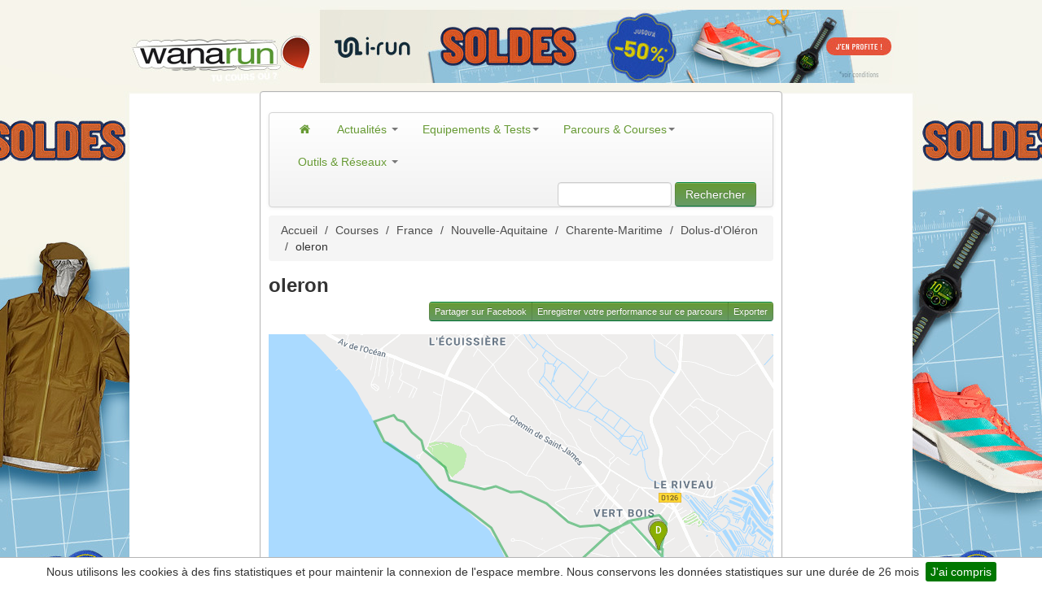

--- FILE ---
content_type: text/html; charset=UTF-8
request_url: https://www.wanarun.net/oleron-parcours-3096
body_size: 8367
content:
<!DOCTYPE html>
<html xmlns="http://www.w3.org/1999/xhtml" lang="fr"><head>
<title>oleron</title>
<link rel="alternate"
	href="https://www.wanarun.net/oleron-parcours-3096"
	hreflang="fr-fr" />
<meta name="description" content="Parcours oleron" />
    <meta name="keywords" content="parcours oleron, course a pied, jogging, running"/>
    <meta name="robots" content="index,follow" />
	<meta property="og:title" content="oleron" />
		<meta property="og:type" content="article" />
		<meta property="og:url" content="http://www.wanarun.net/oleron-parcours-3096" />
		<meta property="og:image" content="http://www.wanarun.net/thumbs/3/0/9/6/map-3096-mm.gif" />
		<meta property="og:site_name" content="Wanarun des milliers de parcours de jogging dans toute la France" />
		<meta property="og:description" content="Parcours oleron" />
		<meta property="twitter:card" content="summary" />
		<meta property="twitter:url" content="http://www.wanarun.net/oleron-parcours-3096" />
		<meta property="twitter:title" content="oleron" />
		<meta property="twitter:description" content="Parcours oleron" />
		<meta property="twitter:image" content="http://www.wanarun.net/thumbs/3/0/9/6/map-3096-mm.gif" />
		<meta http-equiv="Content-Type" content="text/html; charset=utf-8" />
<meta name=viewport content="width=device-width, initial-scale=1">
<meta name="apple-itunes-app" content="app-id=444077787">
<meta property="fb:admins" content="702772938" />
<meta property="fb:pages" content="38749845722" />
<link rel="alternate" type="application/rss+xml"
	title="Wanarun RSS Feed" href="https://www.wanarun.net/blog/feed" />
	    <link
	href="/dist/wanarun.css?id=762a6a0017f03754b9e99"
	rel="stylesheet" type="text/css" media="screen" />
                    <style type="text/css">
            /* Large desktop */
/* passage habillage en https */
@media (min-width: 1200px) {
	body {
		background: url("https://www1.wanarun.net/view/3") no-repeat scroll center top #FFFFFF;
	}
	.top-habillage {
		height: 102px;
	}
}

/* Portrait tablet to landscape and desktop */
/* passage habillage en https */
@media (min-width: 768px) and (max-width: 979px) {
	body {
		background: url("https://www1.wanarun.net/view/3") no-repeat scroll center top #FFFFFF;
	}
}

/* Landscape phone to portrait tablet */
@media (max-width: 767px) {
	body {
		background: url("/css/img/logo-wanarun-bootstrap-v2.png") no-repeat scroll center top #FFFFFF;

	}
	.top-habillage {
		height: 60px;
	}
}

/* Landscape phones and down */
@media (max-width: 480px) {
	body {
		background: url("/css/img/logo-wanarun-bootstrap-v2.png") no-repeat scroll center top #FFFFFF;

	}
	.top-habillage {
		height: 60px;
	}
}

header {
	height: 0px;
}
.logo {
	height:0px;
	margin-top: 0px;
}
#pub-haut {
	height: 0px;
	margin-top: 0px;
}

#image-pub-haut {
	height: 0px;
	width: 0px;
}

.pub-habillage {
	height: 90px;
	text-align: center;
}            </style>
            <link
	href="/gfx/favicon.ico"
	rel="shortcut icon" />
			<!-- Google tag (gtag.js) -->
	<script async src="https://www.googletagmanager.com/gtag/js?id=G-D6FYQJ25YS"></script>
	<script>
  	window.dataLayer = window.dataLayer || [];
  	function gtag(){dataLayer.push(arguments);}
  	gtag('js', new Date());
  	gtag('config', 'G-D6FYQJ25YS');
	</script>
	</head>
<body>
	<div class="top-habillage">
		<div class="pub-habillage">
			<a target="_new" href="https://www1.wanarun.net/click/3"> <img alt="Running, Trail, Fitness"
				class="pub-habillage" src="/css/background/transparent.png"
				width="1600" height="100" />
			</a>
		</div>
	</div>
	<div id="content" style="display: flex;" >
	<div id="left-side" onclick="window.open('https://www1.wanarun.net/click/3');" style="cursor: pointer;height: 950px;display: relative; width: 640px;float: right;z-index: 1;">
        &nbsp;
	</div>
	<div class="global-cadre well container">
		<header id="overview wana-header">
			<div class="logo"></div>
			<div id="pub-haut">
                			</div>
		</header>
				<div>&nbsp;</div>
		<div class="navbar yamm">
			<div class="navbar-inner">
				<button type="button" class="btn btn-navbar" data-toggle="collapse"
					data-target="#nav1">
					<span class="icon-bar"></span> <span class="icon-bar"></span> <span
						class="icon-bar"></span>
				</button>
				<div class="nav-collapse collapse" id="nav1">
					<ul class="nav">
						<!-- Actualites -->
						<li class="dropdown yamm-fullwidth"><a href="/"
							><i class="icon-home"></i> </a> <!-- Classic list -->
						
						<li class="dropdown yamm-fullwidth"><a href="/blog/"
							class="dropdown-toggle" data-toggle="dropdown"> Actualités <b
								class="caret"></b>
						</a>
							<ul class="dropdown-menu">
								<li>
									<!-- Content container to add padding -->
									<div class="yamm-content">
										<div class="row-fluid">
											<ul class="span3 unstyled">
												<li><p>
														<strong>Préparation</strong>
													</p></li>
												<li><a href="/blog/entrainement">Entrainements</a></li>
												<li><a href="/blog/nutrition">Nutrition</a></li>
												<li><a href="/blog/sante">Santé</a></li>
											</ul>
											<ul class="span3 unstyled">
												<li><p>
														<strong>Course</strong>
													</p></li>
												<li><a href="/blog/course/compte-rendu">Compte-rendu</a></li>
												<li><a href="/blog/athletes">Athlètes</a></li>
											</ul>
											<ul class="span2 unstyled">
												<li><p>
														<strong>La rédaction</strong>
													</p></li>
												<li><a href="/blog/videos">Vidéos</a></li>
												<li><a href="/blog/litterature">Lecture</a></li>
												<li><a href="/blog/humeur">Humeur</a></li>
											</ul>
<div class="span4 hidden-phone">
	<ul class="media-list">
		<li class="media">
			<div class="media-body">
				<a href="https://www.wanarun.net/blog/renforcement-musculaire-coureur-73627.html" class="pull-right"><img width="155" height="107" src="https://www.wanarun.net/blog/wp-content/uploads/2025/12/renforcement-musculaire-155x107.png" class="attachment-list-thumbs size-list-thumbs wp-post-image" alt="renforcement musculaire" loading="lazy" style="width: 60px;height: 41px;" /> </a> <a href="https://www.wanarun.net/blog/renforcement-musculaire-coureur-73627.html"><h4
						class="media-heading">Renforcement musculaire : la bonne résolution pour mieux courir...</h4></a>
				
<p>Chaque début d’année apporte son lot de bonnes résolutions. Pour beaucoup de coureurs, elles tournent autour du volume, de la régularité ou d’un objectif chronométrique. Pourtant, une résolution reste encore trop souvent reléguée au...			</div>
		</li>
	</ul>
</div>										</div>
									</div>
								</li>
							</ul></li>
						<!-- Classic dropdown -->
						<li class="dropdown yamm-fullwidth"><a href="#"
							class="dropdown-toggle" data-toggle="dropdown"> Equipements & Tests<b
								class="caret"></b>
						</a>
							<ul class="dropdown-menu">
								<li>
									<!-- Content container to add padding -->
									<div class="yamm-content">
										<div class="row-fluid">
											<ul class="span3 unstyled">
												<li><p>
                                                        <strong><a href="/blog/test/montre-gps">Montres GPS</a></strong>
										    		</p>
                                                </li>
												<li><a href="/blog/test/montre-gps/garmin">Garmin</a></li>
                                                <li><a href="/blog/test/montre-gps/polar">Polar</a></li>
                                                <li><a href="/blog/test/montre-gps/suunto">Suunto</a></li>
                                                <li><a href="/blog/test/montre-gps/coros">Coros</a></li>
                                                <li><p>
                                                        <strong>Chaussures</strong>
                                                    </p>
                                                </li>
                                                <li><a href="/blog/test/chaussures/running">Running</a></li>
                                                <li><a href="/blog/test/chaussures/trail">Trail</a></li>
                                            </ul>
                                            <ul class="span3 unstyled">
                                                <li><p>
                                                        <strong>Textile</strong>
                                                    </p></li>
                                                <li><a href="/blog/test/textiles/veste-coupe-vent">Veste coupe-vent</a></li>
                                                <li><a href="/blog/test/textiles/ete">Eté</a></li>
                                                <li><a href="/blog/test/textiles/hiver">Hiver</a></li>
                                                <li><a href="/blog/test/textiles/compression">Compression</a></li>
                                                <li><a href="/blog/test/textiles/triathlon">Triathlon</a></li>
                                                <li><a href="/blog/test/textiles/cyclisme">Cyclisme</a></li>

                                            </ul>
											<ul class="span2 unstyled">
                                                <li><p>
                                                        <strong>Accessoires</strong>
                                                    </p>
                                                </li>
                                                <li><a href="/blog/test/accessoires/lampe-frontale">Lampes frontales</a></li>
                                                <li><a href="/blog/test/accessoires/casque-audio">Casques audio</a></li>
                                                <li><a href="/blog/test/accessoires/chaussettes">Chaussettes</a></li>
                                                <li><a href="/blog/test/accessoires/lunettes">Lunettes</a></li>
                                                <li><a href="/blog/test/accessoires/sac">Sacs</a></li>
												</ul>
											<div class="span4 hidden-phone">
												<ul class="media-list">
													<li class="media">
														<div class="media-body">
															<a target="_new" href="http://montre-cardio-gps.com/?sid=3"
																class="pull-right" target="_new"><img width="64"
																src="/gfx/montre-cardio-gps-icon.jpg"
																class="media-object" alt="Montre cardio GPS"> </a> <a
																href="http://montre-cardio-gps.com/" target="_new"><h4 class="media-heading">Choisir la bonne
																	montre gps</h4></a>Difficile de choisir parmi les dizaines
															de modèles disponibles. Nous vous aidons à trouver la
															montre qui vous convient
														</div>
													</li>
												</ul>
											</div>
										</div>
									</div>
								</li>
							</ul></li>
						<!-- Parcours -->
						<li class="dropdown yamm-fullwidth"><a href="#"
							class="dropdown-toggle" data-toggle="dropdown"> Parcours &
								Courses<b class="caret"></b>
						</a>
							<ul class="dropdown-menu">
								<li>
									<!-- Content container to add padding -->
									<div class="yamm-content">
										<div class="row-fluid">
											<ul class="span2 unstyled">
												<li><p>
														<strong>Parcours</strong>
													</p></li>
												<li><a href="/france-pays-1">France</a></li>
												<li><a href="/paris-ville-1">Paris</a></li>
												<li><a href="/belgique-pays-1">Belgique</a></li>
												<li><a href="/suisse-pays-1">Suisse</a></li>
											</ul>
											<ul class="span2 unstyled">
												<li><p>
														<strong>&nbsp;</strong>
													</p></li>
												<li><a href="/ile-de-france-region-1">Ile de France</a></li>
												<li><a href="/bretagne-region-1">Bretagne</a></li>
												<li><a href="/grand-est-region-1">Grand Est</a></li>
												<li><a href="/auvergne-rhone-alpes-region-1">Rhône-Alpes</a></li>
											</ul>
											<ul class="span2 unstyled">
												<li><p>
														<strong>Courses</strong>
													</p></li>
												<li><a href="/course-a-pied/10-km/">10 km</a></li>
												<li><a href="/course-a-pied/semi-marathon/">Semi-marathon</a></li>
												<li><a href="/course-a-pied/marathon/">Marathon</a></li>
												<li><a href="/course-a-pied/trail/">Trail</a></li>
											</ul>
											<div class="span4 offset2 hidden-phone">
												<ul class="media-list">
													<li class="media">
														<div class="media-body">
															<a href="/blog/marathon-ironman-course-plus-dure-57853.html"
																class="pull-right" target="_new"><img width="64"
																src="/blog/wp-content/uploads/2017/11/marathon-ironman-155x107.jpg"
																class="media-object" alt="Course marathon ironman"> </a> <a
																href="/blog/marathon-ironman-course-plus-dure-57853.html"><h4 class="media-heading">Marathon ou Ironman ?
																	</h4></a>Marathon / IronMan : quelle est la course la plus dure ?.
														</div>
													</li>
												</ul>
											</div>
										</div>
									</div>
								</li>
							</ul></li>
						<!-- Réseaux -->
						<li class="dropdown yamm-fullwidth"><a href="#"
							class="dropdown-toggle" data-toggle="dropdown"> Outils & Réseaux <b
								class="caret"></b>
						</a>
							<ul class="dropdown-menu">
                                <li>
                                    <!-- Content container to add padding -->
                                    <div class="yamm-content">
                                        <div class="row-fluid">
                                            <ul class="span4 unstyled">
                                                <li><p>
                                                        <strong>Outils</strong>
                                                    </p></li>
                                                <li><a href="/suunto-ambit/">Fractionnés sur Suunto Ambit</a></li>
                                                <li><a href="/tableau-calcul-vma/">Tableau d'allure de VMA</a></li>
                                                <li><a href="/calcul-vitesse-course/">Calcul vitesse et distance</a></li>
                                                <li><a href="/calcul-temps-passage/">Calcul temps de passage</a></li>
                                                <li><a href="/blog/etirements-et-course-a-pied-11596.html">Etirements et course à pied</a></li>
                                            </ul>
                                            <ul class="span2 unstyled">
                                                <li><p>
                                                        <strong>Réseaux&nbsp;</strong>
                                                    </p></li>
                                                <li><a href="https://www.facebook.com/wanarun">Facebook</a></li>
                                                <li><a href="https://twitter.com/wanarun">Twitter</a></li>
                                                <li><a href="https://www.instagram.com/wanarunnet/">Instagram</a></li>
                                                <li><a href="https://www.youtube.com/user/wanarunnet">Youtube</a></li>
                                            </ul>
                                            <ul class="span2 unstyled">
                                                <li><p>
                                                        <strong>Strava</strong>
                                                    </p></li>
                                                <li><a href="https://www.strava.com/clubs/wanarun">Club Wanarun</a></li>
                                                <li><a href="https://www.strava.com/athletes/5336258">Manu Wanarun</a></li>
                                                <li><a href="https://www.strava.com/athletes/34385660">Vincent Wanarun</a></li>
                                            </ul>
                                            <div class="span4 hidden-phone">
                                                <ul class="media-list">
                                                    <li class="media">
                                                        <div class="media-body">
                                                            <a href="/tableau-calcul-vma/"
                                                               class="pull-right" target="_new"><img width="64"
                                                                                                     src="/blog/wp-content/uploads/2018/10/calcul-tableau-vma-155x107.jpg"
                                                                                                     class="media-object" alt="tableau calcul vma"> </a> <a
                                                                    href="/tableau-calcul-vma/"><h4 class="media-heading">Tableau d'allure VMA
                                                                </h4></a>Utilisez notre outil pour calculer vos tableaux d'allure VMA.
                                                        </div>
                                                    </li>
                                                </ul>
                                            </div>
                                        </div>
                                    </div>
                                </li>
							</ul></li>
					</ul>
					<form class="navbar-form pull-right hidden-phone" action="/recherche.php">
					<input type="text" name="q" id="q"
						class="span2">
					<button type="submit" class="btn btn-primary">Rechercher</button>
				</form>
				</div>
				<!--/.nav-collapse -->
			</div>
		</div>
				<section>
<div class="row">
	<div class="span8">
				<ul class="breadcrumb hidden-phone"><a class="breadcrump"  href="/">Accueil</a>  <span class="breadcrump divider">/</span> <a class="breadcrump"  href="/courses">Courses</a>  <span class="breadcrump divider">/</span> <a class="breadcrump"  href="/france-pays-1">France</a>  <span class="breadcrump divider">/</span> <a class="breadcrump"  href="/nouvelle-aquitaine-region-1">Nouvelle-Aquitaine</a>  <span class="breadcrump divider">/</span> <a class="breadcrump"  href="/charente-maritime-departement-1">Charente-Maritime</a>  <span class="breadcrump divider">/</span> <a class="breadcrump"  href="/dolus-d-oleron-ville-1">Dolus-d'Oléron</a>  <span class="breadcrump divider">/</span> oleron</ul><script type="application/ld+json">
{
"@context": "http://schema.org",
"@type": "BreadcrumbList",
"itemListElement": [
{
            "@type": "ListItem",
            "position": 1,
            "item": {
              "@id": "https://www.wanarun.net/",
              "name": "Accueil"
              }
            },{
            "@type": "ListItem",
            "position": 2,
            "item": {
              "@id": "https://www.wanarun.net/courses",
              "name": "Courses"
              }
            },{
            "@type": "ListItem",
            "position": 3,
            "item": {
              "@id": "https://www.wanarun.net/france-pays-1",
              "name": "France"
              }
            },{
            "@type": "ListItem",
            "position": 4,
            "item": {
              "@id": "https://www.wanarun.net/nouvelle-aquitaine-region-1",
              "name": "Nouvelle-Aquitaine"
              }
            },{
            "@type": "ListItem",
            "position": 5,
            "item": {
              "@id": "https://www.wanarun.net/charente-maritime-departement-1",
              "name": "Charente-Maritime"
              }
            },{
            "@type": "ListItem",
            "position": 6,
            "item": {
              "@id": "https://www.wanarun.net/dolus-d-oleron-ville-1",
              "name": "Dolus-d'Oléron"
              }
            },{
            "@type": "ListItem",
            "position": 7,
            "item": {
              "@id": "https://www.wanarun.net/oleron-parcours-3096",
              "name": "oleron"
              }
            }]
}
</script>
		<h1>
			oleron		</h1>
		<div class="pull-right hidden-phone">
			<div class="btn-group">
				<a class="btn btn-mini btn-primary"
					href="javascript:sharePopup('https://www.facebook.com/sharer/sharer.php?u=https%3A%2F%2Fwww.wanarun.net%2Foleron-parcours-3096');">Partager
					sur Facebook</a> <a class="btn btn-mini btn-primary"
					rel="nofollow" href="/ajouter-performance.php?id_parcours=3096">Enregistrer
					votre performance sur ce parcours</a> <a
					class="btn btn-mini btn-primary to_modal"
					 rel="nofollow" href="/lightbox/export.php?id=3096">Exporter</a>
			</div>
		</div>
		<br />
		<div class="map_canvas">
			<img id="image_map" name="image_map" height="430 width="620" src="/static/3/a/7/3a703a22659308489a6cd5ae96b54d09.png" />		</div>
		<br />
		<ul class="nav nav-tabs" id="myTab">
            <li class="active"><a href="#deniveles" data-toggle="tab">D&eacute;nivel&eacute;</a>
            </li>
			<li><a href="#performances" data-toggle="tab">Les performances</a></li>
			</li>
		</ul>

		<div class="tab-content">
			<div class="tab-pane active" id="deniveles">
				<img src="/deniveles_img.php?id=3096" alt="Denivelé du parcours oleron">
			</div>

			<div class="tab-pane" id="performances">
				<table class="table table-striped">
					<tr>
						<th>Date</th>
						<th>Heure</th>
						<th>Utilisateur</th>
						<th>Temps</th>
						<th>Allure</th>
					</tr>
									</table>
			</div>
		</div>
	</div>
	<div class="span4">
	<div id="connexion-box" class="row">
		<div class="span2 pagination-centered">
			<a href="/lightbox/connexion.php"
				class="btn btn-warning btn-block to_modal"> Se connecter</a>
		</div>
		<div class="span2 pagination-centered">
			<a href="/lightbox/inscription.php"
				class="btn btn-warning btn-block to_modal"> S'inscrire</a>
		</div>
    </div>
    <div id="connexion-box" class="row">
        <div class="span4 pagination-centered">
            <button disabled class="js-push-btn btn btn-warning btn-block to_modal" style="display: none;">
                Activer les notifications
            </button>
        </div>
    </div>
	<a target="_new" href="https://www1.wanarun.net/click/1"> <img
		src="https://www1.wanarun.net/view/1"  width="300" height="250" alt="running meilleures offres"/> </a> <br />
		<h2>Prochaines courses</h2>
<table class="table table-striped">
    </table><h2>Derniers parcours ajoutés</h2>
<table class="table table-striped">
	<tr>
		<td><a href="/nancy-canal-9km-parcours-37856">Nancy canal 9km </a>
		</td>
	</tr>
		<tr>
		<td><a href="/nancy-croix-du-jard-parcours-37855">Nancy Croix du Jard </a>
		</td>
	</tr>
		<tr>
		<td><a href="/27-km-parcours-37854">27 km </a>
		</td>
	</tr>
		<tr>
		<td><a href="/e-velo-journee-sauternes-parcours-37853">E vélo journée sauternes </a>
		</td>
	</tr>
		<tr>
		<td><a href="/1-parcours-37852">1 </a>
		</td>
	</tr>
		<tr>
		<td><a href="/ballades-balisees-6-et-5-parcours-37847">Ballades Balisées 6 et 5 </a>
		</td>
	</tr>
		<tr>
		<td><a href="/nom-parcours-par-defaut-parcours-37846">nom parcours par défaut </a>
		</td>
	</tr>
		<tr>
		<td><a href="/week-end-douarnenez-parcours-37839">Week end Douarnenez  </a>
		</td>
	</tr>
	</table>

</div>
<div class="span2">&nbsp;</div>

</div>
    </section>
</div>
<div id="right-side" onclick="window.open('https://www1.wanarun.net/click/3');" style="cursor: pointer;height: 950px;display: relative; width: 640px;float: left;z-index: 1;">
        &nbsp;
	</div>
	</div>
    <div class="container">
    <footer class="en-footer">
        <div class="footer navbar hidden-phone">
            <div class="row">
                <div class="span3 first">
                    <h4>Le site</h4>
                    <ul>
                        <li>&gt; <span data-atc="L2Jsb2cvYS1wcm9wb3M=" class="atc">Histoire</span></li>
                        <li>&gt; <span data-atc="L2Jsb2cvbGVxdWlwZS1kZS1yZWRhY3Rpb24=" class="atc">Equipe de rédaction</span></li>
                        <li>&gt; <span data-atc="L2Jsb2cvY2d1" class="atc">Conditions d'utilisation</span></li>
                        <li>&gt; <a href="/blog/partenaires">Partenaires</a></li>
                    </ul>
                                            <h4>Promotions</h4>
                        <ul>
                            <li>&gt; <a href="http://www.soldes-running.fr/soldes-hiver.html">soldes hiver</a></li>
                            <li>&gt; <a href="http://www.soldes-running.fr/soldes-ete.html">soldes été</a></li>
                        </ul>
                                        </div>
                <div class="span3">
                    <h4>Contact</h4>
                    <ul>
                        <li>&gt; <span data-atc="L2Jsb2cvbGVxdWlwZS1kZS1yZWRhY3Rpb24=" class="atc">Rédaction</span></li>
                        <li>&gt; <span data-atc="L2Jsb2cvcHVibGljaXRl" class="atc">Publicité</span></li>
                        <li>&gt; <span data-atc="aHR0cHM6Ly9jb3Vyc2VhcGllZC5jb20vYWpvdXRlci5waHA=" class="atc">Référencer une course</span></li>
                        <li>&gt; <span data-atc="L2NvbnRhY3QucGhw" class="atc">Nous contacter</span></li>
                    </ul>
                    <h4>Calendrier</h4>
                    <ul>
                        <li>&gt; <a href="https://courseapied.com/marathon/" title="Calendrier des marathons" target="_new">Marathon</a></li>
                        <li>&gt; <a href="https://courseapied.com/trail/" title="Listes des Trails" target="_new">Trail</a></li>
                        <li>&gt; <a href="https://courseapied.com/spartan-race/" title="Calendrier Spartan Race" target="_new">Spartan Race</a>
                        <li>&gt; <a href="https://courseapied.com/triathlon/" title="Calendrier des triathlons" target="_new">Triathlon</a>
                        </li>
                    </ul>
                </div>
                <div class="span3">
                    <h4><a href="/blog/archives">Archives</a></h4>
                    <ul>
                        <li>&gt; <a href="/france-pays-1">Parcours</a></li>
                        <li>&gt; <a href="/blog/entrainement">Entrainement</a></li>
                        <li>&gt; <a href="/blog/test">Tests</a></li>
                        <li>&gt; <a href="/blog/test/chaussures/running">Chaussures route</a></li>
                        <li>&gt; <a href="/blog/test/chaussures/trail">Chaussures trail</a></li>
                        <li>&gt; <a href="/blog/test/montre-gps">Montres GPS</a></li>
                        <li>&gt; <a href="/blog/lampe-frontale-73481.html">Lampes frontales</a></li>
                        <li>&gt; <a href="/blog/les-educatifs-en-course-a-pied-36841.html" title="éducatifs coursea pied">Educatifs</a></li>
                    </ul>
                </div>
                <div class="span2">
                    <h4>Réseaux Sociaux</h4>
                    <ul>
                        <li>&gt; <span data-atc="aHR0cHM6Ly93d3cuc3RyYXZhLmNvbS9jbHVicy93YW5hcnVuLTEyOTU4NA==" class="atc">Strava</span></li>
                        <li>&gt; <span data-atc="aHR0cHM6Ly93d3cuZmFjZWJvb2suY29tL3dhbmFydW4=" class="atc">Facebook</span></li>
                        <li>&gt; <span data-atc="aHR0cHM6Ly90d2l0dGVyLmNvbS93YW5hcnVu" class="atc">Twitter</span></li>
                        <li>&gt; <span data-atc="aHR0cHM6Ly93d3cuaW5zdGFncmFtLmNvbS93YW5hcnVubmV0Lw==" class="atc">Instagram</span></li>
                        <li>&gt; <span data-atc="aHR0cHM6Ly93d3cueW91dHViZS5jb20vdXNlci93YW5hcnVubmV0" class="atc">Youtube</span></li>
                        <li>&gt; <span data-atc="L2Jsb2cvZmVlZA==" class="atc">RSS</span></li>
                    </ul>
                </div>

            </div>
        </div>
    </footer>
                </div>
    <!-- Ouibounce Modal -->
    <div id="ouibounce-modal" class="modal" style="display: none;"></div>
    <div id="teasing" style="display: none;">
        <div class="modal-header">
            <h3>Suivez l'actualité du Running et du Trail avec Wanarun</h3>
        </div>
        <div class="modal-body">
            <div class="modal-columns">
                Rejoignez la communauté Wanarun et recevez chaque semaine, les
                dernières informations sur l'entrainement, la diététique, le matériel,
                les courses, les athlètes,... <br /> <a
                        href="/lightbox/inscription.php" class="to_modal"><strong>inscrivez-vous
                        !</strong></a>
            </div>
            <div class="modal-columns">
                <strong>Reseaux sociaux</strong><br />
                <a href="https://www.strava.com/clubs/wanarun-129584" title="Strava Wanarun" target="_blank"><img src="/i/strava.jpg" alt="strava wanarun" width="72"/></a>
                <a href="https://twitter.com/wanarun" title="Twitter Wanarun" target="_blank"><img src="/i/twitter.jpg"  alt="twitter wanarun"  width="72"/></a>
                <br />
                <br />
                <a href="https://www.facebook.com/wanarun" title="Facebook Wanarun" target="_blank"><img src="/i/facebook.jpg"  alt="facebook wanarun" width="72"/></a>
                <a href="https://www.instagram.com/wanarunnet/"  title="Instagram Wanarun" target="_blank"><img src="/i/instagram.jpg"  alt="instagram wanarun" width="72"/></a>
            </div>

        </div>
    </div>
    <!-- / Ouibounce        -->
        </div>
            <script language="javascript" src="/dist/app.js?id=522a9d8315210051a1e0" ></script>
                        <script language="javascript" src="/dist/plugin.js?id=45ef2e720cf1b0cf03e2" ></script>
            
<script language="javascript">
 window.onload = function() {
	
		
      var _ouibounce = ouibounce(document.getElementById('ouibounce-modal'), {
        callback: function() {$.fancybox({
        'href': '#teasing'
		});}
      });

      $('body').on('click', function() {
        $('#ouibounce-modal').hide();
      });

      $('#ouibounce-modal .modal-footer').on('click', function() {
        $('#ouibounce-modal').hide();
      });

      $('#ouibounce-modal .modal').on('click', function(e) {
        e.stopPropagation();
      });
		
	
$.cookieBar({
    message: 'Nous utilisons les cookies à des fins statistiques et pour maintenir la connexion de l\'espace membre. Nous conservons les données statistiques sur une durée de 26 mois',
    bottom: true,
    fixed: true,
    acceptButton: true,
    acceptText: 'J\'ai compris',
    expireDays: 365,
    zindex: '1000',
    renewOnVisit: false
});

}
</script>
    <script language="JavaScript">
        const applicationServerPublicKey = 'BFYJi-xMQZxMJJRsOmzYpRlWsbInET-28l0goGduZFUJMZWhQEVyyTGloG8R6xajgQf3oeMntvHltcleLIQm84I';
        const applicationServerKey = urlB64ToUint8Array(applicationServerPublicKey);

        const pushButton = document.querySelector('.js-push-btn');

        var isSubscribed = false;
        var swRegistration = null;
        var eventListener = null;

        function urlB64ToUint8Array(base64String) {
            const padding = '='.repeat((4 - base64String.length % 4) % 4);
            const base64 = (base64String + padding)
                .replace(/\-/g, '+')
                .replace(/_/g, '/');

            const rawData = window.atob(base64);
            const outputArray = new Uint8Array(rawData.length);

            for (i = 0; i < rawData.length; ++i) {
                outputArray[i] = rawData.charCodeAt(i);
            }
            return outputArray;
        }

        function subscribeUser() {
            console.log('subscribe user');
            const applicationServerKey = urlB64ToUint8Array(applicationServerPublicKey);
            swRegistration.pushManager.subscribe({
                userVisibleOnly: true,
                applicationServerKey: applicationServerKey
            })
                .then(function(subscription) {
                    if (isSubscribed)
                        console.log('User is subscribed.');

                    updateSubscriptionOnServer(subscription,1);

                    isSubscribed = true;

                    updateBtn();
                })
                .catch(function(err) {
                    console.log('Failed to subscribe the user: ', err);
                    updateBtn();
                });
        }

        function unSubscribeUser() {
            swRegistration.pushManager.getSubscription()
                .then(function(subscription) {
                    console.log(subscription);
                    if (subscription) {
                        subscription.unsubscribe();
                        swRegistration.unregister().then(function(boolean) {
                            updateSubscriptionOnServer(subscription, 0);
                            isSubscribed = false;
                            updateBtn();
                        }).catch(function(err) {
                            updateBtn();
                        });
                    }
                }).catch(function(err) {
                updateBtn();
            });;
        }

        function updateSubscriptionOnServer(subscription,sub) {
            var subscriptionJson =  JSON.stringify(subscription);
            $.ajax({
                type: "POST",
                url: "/json/sub-push.php",
                data: 'json='+subscriptionJson+'&sub='+sub
            });
        }

        function updateBtn() {
            if (eventListener!=null) {
                pushButton.removeEventListener("click", eventListener);
            }
            if (isSubscribed) {
                pushButton.textContent = 'Désactiver les notifications';
                pushButton.addEventListener("click", unSubscribeUser);
                eventListener = unSubscribeUser;
            } else {
                pushButton.textContent = 'Activer les notifications';
                pushButton.addEventListener("click", subscribeUser);
                eventListener = subscribeUser;
            }
            pushButton.disabled = false;
        }

        if ('serviceWorker' in navigator && 'PushManager' in window) {
            pushButton.style.display="block";
            navigator.serviceWorker.getRegistrations().then(registrations => {
                if (registrations.length==0) {
                    navigator.serviceWorker.register('/js/sw.js')
                        .then(function(swReg) {
                            updateBtn();
                            swRegistration = swReg;
                        })
                        .catch(function(error) {
                            console.error('Service Worker Error', error);
                        });
                }
                else {
                    swRegistration = registrations[0];
                    subscription = swRegistration.pushManager.getSubscription();
                    if (subscription) {
                        isSubscribed = true;
                    } else {
                        isSubscribed = false;
                    }
                    updateBtn();
                }
            });
        }
        function clickOrigin(e){
            var target = e.target;
            var tag = [];
            tag.tagType = target.tagName.toLowerCase();
            tag.tagClass = target.className.split(' ');
            tag.href = target.href;
            tag.id = target.id;
            tag.parent = target.parentNode;

            return tag;
        }


        document.body.onclick = function(e){
            elem = clickOrigin(e);
            var id_tracking='P4572B49155191';
            if (elem.tagType=='a') {
                if (elem.href.indexOf('www.i-run.fr') != -1) {
                    var redirect = 'https://action.metaffiliation.com/trk.php?mclic=' + id_tracking + '&redir=' + encodeURI(elem.href);
                    document.location = redirect;
                    return false;
                }
            }
            if (elem.tagType=='img') {
                if (elem.parent.href.indexOf('www.i-run.fr') != -1) {
                    var redirect = 'https://action.metaffiliation.com/trk.php?mclic=' + id_tracking + '&redir=' + encodeURI(elem.parent.href);
                    document.location = redirect;
                    return false;
                }
            }
            return true;
        };
    </script>
    </body>
    </html>
    